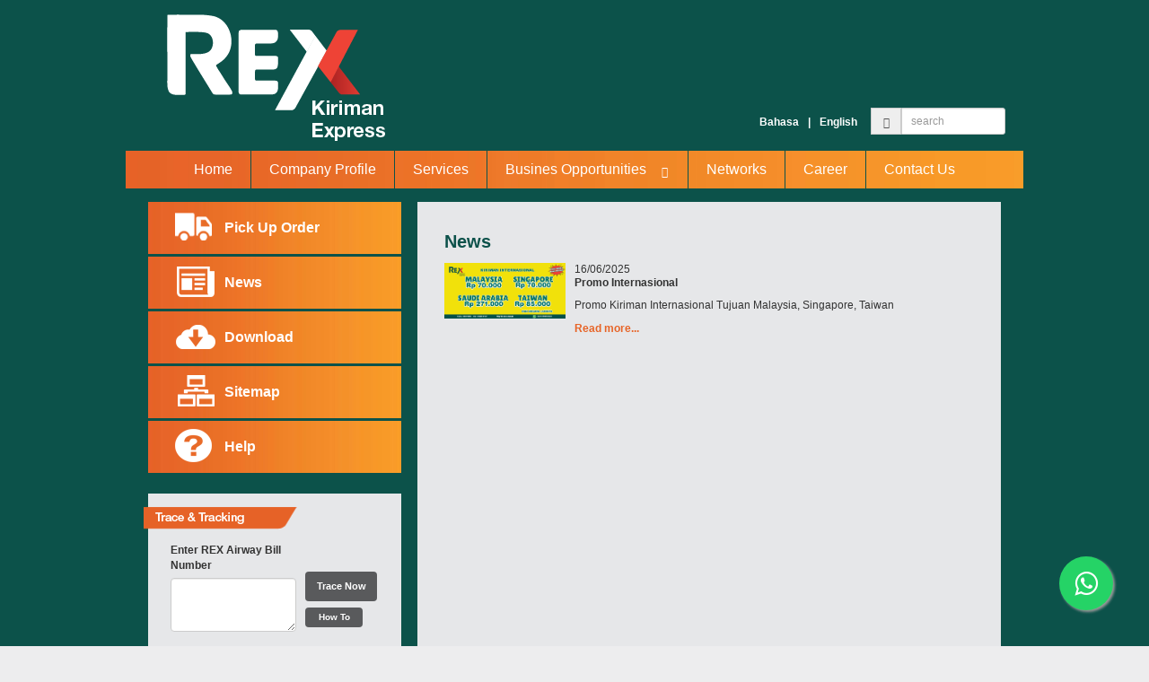

--- FILE ---
content_type: text/html; charset=UTF-8
request_url: https://rex.co.id/id/news
body_size: 11815
content:
<!doctype html><html xmlns="https://www.w3.org/1999/xhtml" xmlns:fb="https://ogp.me/ns/fb#"> <head><title></title><meta name="title" content=""><meta name="Description" content="" /><meta name="Keywords" content=""><meta property="og:url" content="https://rex.co.id" /> <meta property="og:title" content="" /> <meta property="og:description" content="" /> <meta property="og:type" content="website" /> <meta property="og:image" content="/images/templates/logo_big.jpg" /> <link href="/id/news" rel="canonical" /><link rel="img_src" href="/images/templates/logo_big.jpg" /><meta name="Title" content=""/><meta name="Owner" content="MOCHATECH"><meta name="Author" content="Batavianet"><meta http-equiv="Content-type" content="text/html; charset=iso-8859-1"/><meta http-equiv="Content-language" content="id"/><meta http-equiv="vw96.object type" content="document"/><meta name="Rating" content="general"/><meta name="Robots" content="all"/><link rel="shortcut icon" href="/images/templates/favicon.ico" type="image/ico" /><meta name="viewport" content="width=1100"><link rel="apple-touch-icon" href="/images/templates/icon-big.jpg"/><link rel="icon" type="image/png" href="/images/templates/favicon.png"> <link rel="stylesheet" type="text/css" href="/css/styles.css" /><link rel="stylesheet" type="text/css" href="/css/bootstrap.min.css" /><link rel="stylesheet" type="text/css" href="/css/jsCarousel-2.0.0.css" /><link rel="stylesheet" type="text/css" href="/css/jquery.jscrollpane.css" /><link rel="stylesheet" type="text/css" href="/js/fancybox/source/jquery.fancybox.css" /><link rel="stylesheet" type="text/css" href="/js/qtip/jquery.qtip.min.css" /><link rel="stylesheet" href="https://code.jquery.com/ui/1.10.3/themes/smoothness/jquery-ui.css"><link rel="stylesheet" href="/css/jquery-ui.css" /><script type="text/javascript" src="/js/jquery-1.10.2.js"></script><script type="text/javascript" src="/js/jquery-ui.js"></script><!-- Google tag (gtag.js) --> <script async src="https://www.googletagmanager.com/gtag/js?id=G-W4015BS45V"></script> <script> window.dataLayer = window.dataLayer || []; function gtag(){dataLayer.push(arguments);} gtag('js', new Date()); gtag('config', 'G-W4015BS45V'); </script><!-- Google tag (gtag.js) --> <script async src="https://www.googletagmanager.com/gtag/js?id=AW-17198116855"></script> <script> window.dataLayer = window.dataLayer || []; function gtag(){dataLayer.push(arguments);} gtag('js', new Date()); gtag('config', 'AW-17198116855'); </script></head><body><div class="wrapperParent"><div class="topHeader"><div class="logo"></div><div style="text-align:right;width:400px;position:absolute;top:120px;right:20px;"><div style="float:right;width:150px;"><form id="cse-search-box" action="/search/"><div class="input-group input-group-sm"><input type="hidden" value="001748633726815123750:u77um2noyne" name="cx"/><input type="hidden" value="UTF-8" name="ie"/><input type="hidden" name="cof" value="FORID:9" /><span class="input-group-addon"><span class="glyphicon glyphicon-search"></span></span><input type="text" class="form-control" placeholder="search" name="q"/></div></form></div><div class="lang"><a href="/id/news">Bahasa</a>|<a href="/en/news">English</a></div></div></div><div class="clear"></div><div class="mainMenu"><ul><a href="/"><li>Home</li></a><a href="/id/company-profile"><li id="MainMenu-company-profile">Company Profile</li></a><a href="/id/services"><li id="MainMenu-services">Services</li></a><a href="/id/busines-opportunities"><li id="MainMenu-busines-opportunities" class="hasSub" rel="#sub1">Busines Opportunities <span class="glyphicon glyphicon-chevron-down" style="margin-left:10px;font-size:12px;"></span></li></a><a href="/id/network/1"><li id="MainMenu-network" >Networks</li></a><a href="/id/career"><li id="MainMenu-career" >Career</li></a><a href="/id/contact-us"><li class="last" id="MainMenu-contact-us" >Contact Us</li></a></ul><div id="sub1" class="submenu"><ul><a href="/id/busines-opportunities/1/to-be-our-customer"><li>To Be Our Customer</li></a><a href="/id/busines-opportunities/2/to-be-our-cash-sales-counter"><li>To Be Our Cash Sales Counter</li></a><a href="/id/busines-opportunities/3/bergabung-di-jaringan-rex"><li>Bergabung di Jaringan REX</li></a><a href="/id/busines-opportunities/4/be-our-digital-partner"><li>Be Our Digital Partner</li></a></ul></div></div><div class="clear" style="height:15px"></div><table cellpadding=0 cellspacing=0 border=0 style="margin:0px 25px;"><tr><td valign="top"><div class="leftContent"><div class="sidebarMenu"><a href="/id/pick-up-order"><div id="MainMenu-pick-up-order" class="item"><div class="truck"></div><div class="text">Pick Up Order</div><div class="clear"></div></div></a><a href="/id/news"><div id="MainMenu-news" class="item"><div class="paper"></div><div class="text">News</div><div class="clear"></div></div></a><a href="/id/download"><div id="MainMenu-download" class="item"><div class="cloud"></div><div class="text">Download</div><div class="clear"></div></div></a><a href="/id/sitemap"><div id="MainMenu-sitemap" class="item"><div class="network"></div><div class="text">Sitemap</div><div class="clear"></div></div></a><a href="/id/help"><div id="MainMenu-help" class="item"><div class="help"></div><div class="text">Help</div><div class="clear"></div></div></a></div><div class="clear" style="height:20px"></div><div class="tracking"><div class="trackingTitle"></div><div class="calculatorTitle"></div><div class="clear" style="height:30px"></div><form action="/id/tracking" method="post"><div style="width:140px;float:left"><label>Enter REX Airway Bill Number</label><textarea class="form-control" name="airwaybill" style="height:60px !important"></textarea></div><div style="width:80px;float:left;margin-left:10px;margin-top:25px"><input type="submit" class="btn" style="padding:8px 10px !important;" value="Trace Now"/><a href="#greeting" class="fanci" data-desc=''><div class="btn" style="font-size:10px;width:80% !important;padding:3px 6px !important;">How To</div></a></div></form><div class="clear" style="height:60px"></div><div style="width:230px;"><form role="form" method="post" action="/id/calculator"> <div> <label>Shipment Type</label> <select name="stype" class="form-control" id="stype" onChange="changeType(this.value);"> <option value="1" selected>Domestic</option> <option value="2">International</option> </select> </div> <div> <label>Origin / From</label> <input type="text" class="form-control city" id="origin" name="from" required/> </div> <div class="clear" style="height:10px"></div> <div> <label>Destination / To</label> <input type="text" class="form-control city" id="destination" name="to" required/> </div> <div class="clear" style="height:10px"></div> <div class="clear" style="display: flex; flex-direction: column;"> <label>Dimensi (cm)</label> <div style="display: flex; gap: 8px;"> <input class="form-control city" type="number" name="p" placeholder="P" min="0" step="any" /> <input class="form-control city" type="number" name="l" placeholder="L" min="0" step="any" /> <input class="form-control city" type="number" name="t" placeholder="T" min="0" step="any" /> </div> </div></br> <div> <label>Weight (Kg)</label> <div class="clear"></div> <div style="width:100px;float:left;"> <input type="text" class="form-control" name="kg" required/> </div> <div style="width:100px;float:right;"> <input type="submit" class="btn" value="Calculate" name="submit" style="padding:8px 10px !important;margin:0px !important"/> </div> <div class="clear"></div> </div> </form></div></div></div></td><td valign="top" class="nextPage"><div class="contentWrapper"><p class="title">News</p><div class="news"><div class="item"><div class="thumb"><img src="https://rex.co.id/public/files/carousel/REX%20Internasional%204%20Negara%20Feb%202025.png"/></div><div class="teaser"><p>16/06/2025<br/><strong>Promo Internasional</strong><br/><p>Promo Kiriman Internasional Tujuan Malaysia, Singapore, Taiwan</p><a href="/id/news/read/3/promo-internasional">Read more...</a></p></div><div class="clear"></div></div><div class="clear" style="height:20px"></div></div></div><div class="clear" style="height:100px"></div></td></tr></table><div class="clear" style="height:20px"></div><div style="width:100%;height:auto"><div class="footer"><div class="logo2"></div><div class="yellow"><div style="width:190px;float:left;margin-top:30px;margin-left:50px;"><p style="font-size:13px;"><strong>PT Royal Express Indonesia</strong></p></div><div style="width:200px;float:left;margin-top:30px;"><p style="font-size:9px;"><strong>Jl. Let. Jend. S. Parman Kav. 92 D<br/>Jakarta 11420<br/>Phone: 021-50955197<br/>WA Business: 021-56958333<br/>Email: rex-care@rex.co.id</strong></p></div><div class="asperindo"></div></div><div class="gray"><div class="left">Copyright &copy; 2025 REX Indonesia. All Rights Reserved.</div><div class="right"><a href="/id/contact-us">Contact us</a>&nbsp;&nbsp;|&nbsp;&nbsp;<a href="/id/term-conditions">Term &amp; Conditions</a>&nbsp;&nbsp;|&nbsp;&nbsp;<a href="/id/privacy-policy">Privacy Policy</a>&nbsp;&nbsp;|&nbsp;&nbsp;<a href="/id/network/1">Jaringan</a></div></div></div></div><style> .float{	position:fixed;	width:60px;	height:60px;	bottom:40px;	right:40px;	background-color:#25d366;	color:#FFF;	border-radius:50px;	text-align:center; font-size:30px;	box-shadow: 2px 2px 3px #999; z-index:100; } .my-float{	margin-top:16px; }</style><link rel="stylesheet" href="https://maxcdn.bootstrapcdn.com/font-awesome/4.5.0/css/font-awesome.min.css"> <a href="https://api.whatsapp.com/send?phone=622156958333" class="float" target="_blank"> <i class="fa fa-whatsapp my-float"></i> </a><script type="text/javascript" src="/js/jquery.min.js"></script><script type="text/javascript" src="/js/jquery.jscrollpane.min.js"></script><script type="text/javascript" src="/js/bootstrap.min.js"></script><script type="text/javascript" src="/js/jsCarousel-2.0.0.js"></script><script type="text/javascript" src="/js/fancybox/source/jquery.fancybox.pack.js"></script><script type="text/javascript" src="/js/maphighlight.js"></script><script type="text/javascript" src="/js/qtip/jquery.qtip.min.js"></script><script type="text/javascript" src="/js/qtip/imagesloaded.pkg.min.js"></script><script type="text/javascript" src="/js/general.js"></script><script src="https://code.jquery.com/ui/1.10.3/jquery-ui.js"></script><script> var stype = 1; function changeType(tipe) { stype = tipe; }	$("#origin").autocomplete({ source:	function(request, response) {	$.getJSON("/id/search_city/", { atipe: 1 , term: $("#origin").val()}, response); }, minLength: 2, select: function (event, ui) { $("#origin").val(ui.item.id); }	});	$("#destination").autocomplete({ source: function(request, response) {	$.getJSON("/id/search_city/", {atipe: 2, origin: $("#origin").val(), tipe: stype , term: $("#destination").val()}, response); }, minLength: 2, select: function (event, ui) { $("#destination").val(ui.item.id); }	});</script><script>	(function(i,s,o,g,r,a,m){i['GoogleAnalyticsObject']=r;i[r]=i[r]||function(){	(i[r].q=i[r].q||[]).push(arguments)},i[r].l=1*new Date();a=s.createElement(o),	m=s.getElementsByTagName(o)[0];a.async=1;a.src=g;m.parentNode.insertBefore(a,m)	})(window,document,'script','//www.google-analytics.com/analytics.js','ga');	ga('create', 'UA-49588223-1', 'rex.co.id');	ga('send', 'pageview');</script><!--Start of Tawk.to Script--><script type="text/javascript">var Tawk_API=Tawk_API||{}, Tawk_LoadStart=new Date();	(function(){	var s1=document.createElement("script"),s0=document.getElementsByTagName("script")[0];	s1.async=true;	s1.src='https://embed.tawk.to/5c4141d451410568a1072b58/default';	s1.charset='UTF-8';	s1.setAttribute('crossorigin','*');	s0.parentNode.insertBefore(s1,s0);	})();</script><!--End of Tawk.to Script--></body></html>

--- FILE ---
content_type: text/css
request_url: https://rex.co.id/css/styles.css
body_size: 8805
content:
@font-face{font-family:"trajan";src:url("font/trajan.eot?") format("eot"),url("font/trajan.woff") format("woff"),url("font/trajan.ttf") format("truetype"),url("font/trajan.svg#trajan") format("svg");font-weight:normal;font-style:normal}
*{margin:0px;padding:0px;}
html,body{width:100%;height:100%;font-family:arial !important;font-size:12px !important;background:#ededee !important;}

.clear {clear:both}
.hidden{display:none !important;}
a {text-decoration:none !important;}
a img{border:none !important}
ul,ol{margin-left:20px;}

.wrapperParent {width:1000px;overflow:hidden;height:auto;background:#0c524a;margin:auto;position:relative;}
.wrapperCarousel{width:100%;height:300px;overflow:hidden;}
.wrapperPromo{width:340px;height:280px;overflow:hidden;float:left;position:relative;}
.wrapperPromo .item{width:100%;height:256px;overflow:hidden;}
.wrapperPromo .navPromo {text-align:left;position:absolute;width:100%;bottom:0px;left:0px;}
.wrapperPromo .navPromo div{display:inline-block !important;border:1px solid #eaa234;width:15xpx;font-size:12px;padding:0px 5px;margin-right:5px;color:#eaa234;cursor:pointer;}
.wrapperPromo .navPromo div.active{display:inline-block !important;border:1px solid #eaa234;background:#eaa234;color:#0c524a;}

.chat {width:280px;height:auto;position:relative;float:right;}
.chat img{width:100%;}
.chat .chatTitle {position:absolute;top:15px;left:-5px;background:url(../images/templates/sprite.png) no-repeat 0px -180px;height:26px;width:228px;}
.greeting {width:340px;height:110px;overflow:hidden;behavior: url(border-radius.htc);-moz-border-top-right-radius: 10px;-webkit-border-radius: 10px;-khtml-border-radius: 10px;border-radius: 10px;}
.greeting img{width:100%;}

.lang {float:right;width:140px;text-align:center;margin-top:8px;color:#fff;font-weight:bold;}
.lang a{color:#fff;font-weight:bold;text-decoration:none;margin:0px 10px}
.topHeader  {position:relative}
.topHeader .logo {height:168px;width:260px;background:url(../images/templates/logo.png) no-repeat center;float:left;margin-left:40px;}
.mainMenu {width:100%;height:auto;text-align:center;background:url(../images/templates/bg-mainmenu.jpg) repeat-y center top;position:relative;}
.mainMenu > ul {margin:0px;padding:0px;}
.mainMenu > ul li {padding:10px 20px;display:inline-block;font-size:16px;color:#fff;border-right:1px solid #0c524a;list-style-type:none;}
.mainMenu > ul li.last {border:none !important;}
.mainMenu > ul li.active,.mainMenu ul li:hover{color:#e66227;background:#fff;}

.submenu {position:absolute;display:none;z-index:10}
.submenu > ul {margin:0px;padding:0px;}
.submenu > ul li {padding:10px 20px;font-size:14px;color:#fff;background:#949599;text-align:left;list-style-type:none;}
.submenu > ul li.last {border:none !important;}
.submenu > ul li.active,.mainMenu ul li:hover{color:#e66227;background:#fff;}

.leftContent {width:300px;float:left;}

.sidebarMenu {width:282px;overflow:hidden;}
.sidebarMenu .item{clear:both;margin-bottom:3px;background:url(../images/templates/bg-sidebarmenu.jpg) repeat-y center;padding:8px 0px;cursor:pointer;}
.sidebarMenu .active,.sidebarMenu .item:hover{background:url(../images/templates/bg-sidebarmenu-h.jpg) repeat-y center;}
.sidebarMenu .item .text{color:#fff;font-size:16px;padding:10px;float:left;font-weight:bold;}
.sidebarMenu .truck {width:45px;height:40px;background:url(../images/templates/sprite.png) no-repeat -5px -40px;float:left;margin-left:30px;}
.sidebarMenu .paper {width:45px;height:40px;background:url(../images/templates/sprite.png) no-repeat -50px -40px;float:left;margin-left:30px;}
.sidebarMenu .network {width:45px;height:40px;background:url(../images/templates/sprite.png) no-repeat -50px 0px;float:left;margin-left:30px;}
.sidebarMenu .cloud {width:45px;height:40px;background:url(../images/templates/sprite.png) no-repeat -102px 0px;float:left;margin-left:30px;}
.sidebarMenu .help {width:45px;height:40px;background:url(../images/templates/sprite.png) no-repeat -5px 0px;float:left;margin-left:30px;}
.sidebarMenu .active .text,.sidebarMenu .item:hover .text{color:#0c524a;}
.sidebarMenu .item:hover .truck,.sidebarMenu .active .truck {background:url(../images/templates/sprite.png) no-repeat -155px -40px;}
.sidebarMenu .item:hover .paper,.sidebarMenu .active .paper {width:45px;height:40px;background:url(../images/templates/sprite.png) no-repeat -200px -40px;}
.sidebarMenu .item:hover .network,.sidebarMenu .active .network {width:45px;height:40px;background:url(../images/templates/sprite.png) no-repeat -200px 0px;}
.sidebarMenu .item:hover .cloud,.sidebarMenu .active .cloud {width:45px;height:40px;background:url(../images/templates/sprite.png) no-repeat -252px 0px;}
.sidebarMenu .item:hover .help,.sidebarMenu .active .help {width:45px;height:40px;background:url(../images/templates/sprite.png) no-repeat -155px 0px;}

.tracking {width:282px;background:#e6e7e9;height:auto;position:relative;padding:25px 0px 25px 25px;}
.tracking label{font-size:12px;}
.tracking .btn {background:#595a5c !important;color:#fff;width:100% !important;text-align:center;margin-top:7px;font-size:11px;font-weight:bold;}
.tracking .trackingTitle {background:url(../images/templates/sprite.png) no-repeat 0px -109px;height:26px;width:180px;position:absolute;top:15px;left:-5px;}
.tracking .calculatorTitle {background:url(../images/templates/sprite.png) no-repeat 0px -80px;height:26px;width:180px;position:absolute;top:180px !important;left:-5px;}

.tbl-career th{background:#0c524a !important;color:#fff;font-size:14px;font-weight:normal !important;}
.tbl-career a{color:#f45b14;font-weight:normal !important;text-decoration:underline !important}
.tbl-career .btn{font-size:12px !important;padding:2px 10px !important;background:#58595b !important;color:#fff !important;}
.tbl-career .center{text-align:center !important;}

.pickup span{font-size:14px !important;color:#0c524a !important;}

.news .item .thumb {width:135px;height:72px;overflow:hidden;float:left;margin-right:10px;}
.news .item .thumb img{width:100%;}
.news .item .teaser {width:440px;height:auto;overflow:hidden;float:left;}
.news .item .teaser p{line-height:15px}
.news .item .teaser a{color:#e76427;text-decoration:none;font-weight:bold;}
.newsRead .mainImage {width:355px;}
.newsRead  {line-height:15px;}

.download li{color:#3f4141;text-decoration:underline}
.sitemap li{color:#3f4141;text-decoration:underline;list-style-type:none;height:30px;font-weight:bold;}
.sitemap li a{color:#3f4141;}
.download li:hover{font-weight:bold;}

.accordion {margin:0px !important;}
.accordion li {width:100%;list-style-type:none !important;margin:5px 0px !important;}
.accordion li .content{display:none;padding:10px;}
.accordion .title {background:url(../images/templates/bg-accor.jpg) repeat-y top left;width:100%;padding:5px 15px;color:#3f4141 !important;font-size:14px !important;cursor:pointer;position:relative}
.accordion .title span{position:absolute;top:5px;right:10px;color:#3f4141 !important;}
.accordion .active .title {color:#fff !important;background:url(../images/templates/bg-accor-h.jpg) repeat-y top left;}

.network {text-align:left}
.network .state {font-size:18px;color:#3f4141;font-weight:bold;font-family:arial;}
.network hr {margin:0px !important;border-top:2px solid #3f4140;}
.network .item {width:30%;display:inline-block;margin-right:10px;vertical-align:top;}
.network .item  p {margin:0 !important}
.network .titleNetwork {height:30px;width:445px;background:url(../images/templates/bg-network.png) no-repeat top left;color:#fff;font-size:14px;font-weight:bold;font-family:Arial;padding-left:10px;padding-top:5px}

.footer {position:relative;font-size:10px;}
.footer .right{width:35%;float:right;text-align:right;margin-right:50px;margin-top:5px;}
.footer .left{width:35%;float:left;margin-left:50px;margin-top:5px;}
.footer .yellow{height:100px;width:100%;overflow:hidden;background:#f99b29;color:#005049 !important;}
.footer .asperindo {height:30px;background:url(../images/templates/sprite.png) no-repeat 0px -140px;width:230px;float:right;margin-right:50px;margin-top:50px;}
.footer .gray{height:25px;width:100%;overflow:hidden;background:#312c30;color:#fff !important;}
.footer .gray a{color:#fff;}
.footer .logo2 {position:absolute;background:url(../images/templates/logo2.png) no-repeat center;width:200px;height:160px;top:-160px;right:0px;z-index:9;}
.footer .logo3 {position:absolute;background:url(../images/templates/logo3.png) no-repeat center;width:200px;height:160px;top:-160px;right:0px;z-index:9;}

td.nextPage {background:#e6e7e9;padding-bottom:80px}
.contentWrapper {width:650px;background:#e6e7e9;height:100%;padding:30px;text-align:justify;}
.contentWrapper .title{font-size:20px;color:#0c514a;font-weight:bold;}

--- FILE ---
content_type: text/css
request_url: https://rex.co.id/css/jsCarousel-2.0.0.css
body_size: 1972
content:
/*Horizontal Orientation CSS*/
.jscarousal-horizontal
{
	width: 100%;
	height: 100%;
	margin: 0;
	padding: 0;
	padding: 0px 8px 0px 8px;
	position: relative; /*overflow: hidden;*/
}
.jscarousal-horizontal-back, .jscarousal-horizontal-forward
{
	float: left;
	width: 23px;
	height: 100%;
	color: White;
	position: relative;
	top: 6px;
	cursor: pointer;
}
.jscarousal-horizontal-back
{
	background-image: url(prev-horizontal.png);
	background-repeat: no-repeat;
	background-position: left;
	position:absolute;
	z-index:9;
	left:0px;
}
.jscarousal-horizontal-forward
{
	background-image: url(next-horizontal.png);
	background-repeat: no-repeat;
	background-position: right;
	position:absolute;
	z-index:9;
	right:0px;
}
.jscarousal-contents-horizontal
{
	width: 100%;
	height: 100%;
	float: left;
	position: relative;
	overflow: hidden;
}
.jscarousal-contents-horizontal > div
{
	position: absolute;
	width: 100%;
	height: 100%;
	text-align:center;
}
.jscarousal-contents-horizontal > div > div
{
	display:inline-block;
	margin-left: 10px;
	position:relative;
}
.jscarousal-contents-horizontal a{text-decoration:none;}
.jscarousal-contents-horizontal div.overlay
{
	background:url(../images/templates/overlay.png) repeat top left;
	height:100%;width:100%;position:absolute;z-index:101;
}
.jscarousal-contents-horizontal div.overlay:hover
{
	background:none;
	height:100%;width:100%;position:absolute;z-index:101;
}
.jscarousal-contents-horizontal img
{
	height:100%;
}
/*Horizontal Orientation CSS Ends*/

/*Common*/
.hidden
{
	display: none;
}
.visible
{
	display: block;
}
.thumbnail-active
{
	filter: alpha(opacity=100);
	opacity: 1.0;
	cursor: pointer;
}
.thumbnail-inactive
{
	filter: alpha(opacity=20);
	opacity: 0.2;
	cursor: pointer;
}
.thumbnail-text
{
	color: #7A7677;
	font-weight: bold;
	text-align: center;
	display: block;
	padding: 10px 2px 2px 0px;
}


--- FILE ---
content_type: application/javascript
request_url: https://rex.co.id/js/general.js
body_size: 3347
content:
$(document).ready(function(){
	$(".detail-konos").click(function(){
		var id = $(this).attr("rel");
		$(id).toggle();
		$(this).find("span").toggle();
	});
	$(".input-group-sm span").click(function(){
		$(this).parent().parent().submit();
	});
	$("#promo").click(function(){
		$("#promoContent").slideToggle();
		$(this).toggleClass("active");
	});
	if($('#carouselh').length > 0){
		$('#carouselh').jsCarousel({ onthumbnailclick: function(src) { alert(src); }, autoscroll: false, circular: true, masked: false, itemstodisplay: 2, orientation: 'h' });
	}
	$(".detailAccordWrapper .accord .title").click(function(){
		$(".detailAccordWrapper .accord .active").removeClass('active');
		$(this).toggleClass("active");
		$(".detailAccordWrapper .accord .detailAccord").slideUp('slow');
		$(this).parent().find(".detailAccord").slideDown('slow');
	});
	$(".fanci").click(function(){
		var desc = $(this).attr("data-desc");
		$.fancybox(
			desc,
			{
					'autoDimensions'	: false,
				'width'         		: 350,
				'height'        		: 'auto',
				'transitionIn'		: 'none',
				'transitionOut'		: 'none'
			}
		);
	});
	$(".hasSub").hover(function(){
		var a = $(this).attr("rel");
		var b = $(this).offset();
		var c = $(".wrapperParent").offset();
		var d = b.left - c.left;
		var e = $(this).outerWidth();;
		$(a).css("left",d).css("width",e).fadeIn('fast');
	},function(){
		var a = $(this).attr("rel");
		var b = $(this).offset();
		$(a).hover(function(){
			$(a).show();
		},function(){
			$(a).hide();
		});
	});
	$(".accordion li").click(function(){
		$(this).toggleClass("active").find(".content").slideToggle('slow');
		$(this).find("span").toggle();
	});
	if($(".wrapperPromo").length > 0){
		$(".wrapperPromo > div.item:eq(0)").show();	
		setInterval(function(){sliderPromo()},1000);	
		var countPromo		= $(".wrapperPromo .item").length; /* jumlah item promo */	
		var promoId			= 1;	
		var intervalSlide	= 0;	
		var interval		= 5; /* interval slide per promo */	
		function sliderPromo(){
			intervalSlide++;	
			if(intervalSlide == interval){	
				$(".wrapperPromo div.item").hide();	
				$(".navPromo div.active").removeClass("active");	
				if(promoId >= countPromo){promoId	= 0;}	
				$(".wrapperPromo div.item:eq("+promoId+")").fadeIn();
				$(".navPromo div:eq("+promoId+")").addClass("active");
				promoId++;
				intervalSlide = 0;
			}
		}	
		$(".navPromo div").click(function(){
			promoId = $(this).attr("rel");
			intervalSlide	= 0;
			$(".wrapperPromo div.item").hide();
			$(".navPromo div.active").removeClass("active");
			$(this).addClass("active");
			if(promoId >= countPromo){promoId	= 0;}	
			$(".wrapperPromo div.item:eq("+promoId+")").fadeIn();
			promoId++;	
			intervalSlide	= 0;
		});
	}
	$('area').qtip({
		content: {
			attr: 'title'
		},style: {
			classes: 'qtip-green'
		}
	});
	$('.map').maphilight({
		fill: true,
		fillColor: '0d4f4b',
		fillOpacity: 1,
		stroke: true,
		strokeColor: '0d4f4b',
		strokeOpacity: 1,
		strokeWidth: 1,
		fade: true,
		alwaysOn: false,
		neverOn: false,
		groupBy: false,
		wrapClass: true,
		shadow: false,
		shadowX: 0,
		shadowY: 0,
		shadowRadius: 6,
		shadowColor: '000000',
		shadowOpacity: 0.8,
		shadowPosition: 'outside',
		shadowFrom: false
	});
});


--- FILE ---
content_type: text/plain
request_url: https://www.google-analytics.com/j/collect?v=1&_v=j102&a=1237808709&t=pageview&_s=1&dl=https%3A%2F%2Frex.co.id%2Fid%2Fnews&ul=en-us%40posix&sr=1280x720&vp=1280x720&_u=IADAAAABAAAAACAAI~&jid=2098141991&gjid=1915675533&cid=894391463.1764118951&tid=UA-49588223-1&_gid=691624673.1764118951&_r=1&_slc=1&z=885979124
body_size: -559
content:
2,cG-EP0SN0MTET